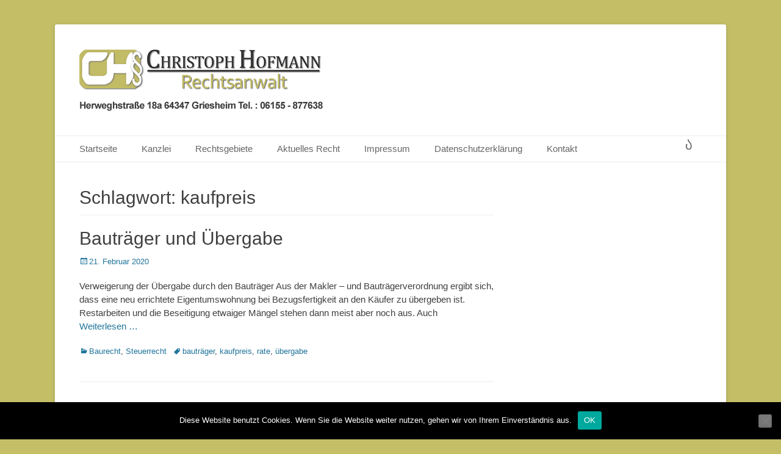

--- FILE ---
content_type: text/html; charset=UTF-8
request_url: https://ra-christophhofmann.de/tag/kaufpreis/
body_size: 7295
content:
		<!DOCTYPE html>
		<html lang="de">
		
<head>
		<meta charset="UTF-8">
		<link rel="profile" href="http://gmpg.org/xfn/11">
		<meta name='robots' content='index, follow, max-image-preview:large, max-snippet:-1, max-video-preview:-1' />
<meta name="viewport" content="width=device-width, initial-scale=1, minimum-scale=1">
	<!-- This site is optimized with the Yoast SEO plugin v26.7 - https://yoast.com/wordpress/plugins/seo/ -->
	<title>kaufpreis Archive | Rechtsanwalt Christoph Hofmann | Darmstadt &amp; Griesheim</title>
	<link rel="canonical" href="https://ra-christophhofmann.de/tag/kaufpreis/" />
	<meta property="og:locale" content="de_DE" />
	<meta property="og:type" content="article" />
	<meta property="og:title" content="kaufpreis Archive | Rechtsanwalt Christoph Hofmann | Darmstadt &amp; Griesheim" />
	<meta property="og:url" content="https://ra-christophhofmann.de/tag/kaufpreis/" />
	<meta property="og:site_name" content="Rechtsanwalt Christoph Hofmann | Darmstadt &amp; Griesheim" />
	<meta name="twitter:card" content="summary_large_image" />
	<script type="application/ld+json" class="yoast-schema-graph">{"@context":"https://schema.org","@graph":[{"@type":"CollectionPage","@id":"https://ra-christophhofmann.de/tag/kaufpreis/","url":"https://ra-christophhofmann.de/tag/kaufpreis/","name":"kaufpreis Archive | Rechtsanwalt Christoph Hofmann | Darmstadt &amp; Griesheim","isPartOf":{"@id":"https://ra-christophhofmann.de/#website"},"breadcrumb":{"@id":"https://ra-christophhofmann.de/tag/kaufpreis/#breadcrumb"},"inLanguage":"de"},{"@type":"BreadcrumbList","@id":"https://ra-christophhofmann.de/tag/kaufpreis/#breadcrumb","itemListElement":[{"@type":"ListItem","position":1,"name":"Startseite","item":"https://ra-christophhofmann.de/"},{"@type":"ListItem","position":2,"name":"kaufpreis"}]},{"@type":"WebSite","@id":"https://ra-christophhofmann.de/#website","url":"https://ra-christophhofmann.de/","name":"Rechtsanwalt Christoph Hofmann | Darmstadt &amp; Griesheim","description":"Erbrecht | Steuerrecht | Mietrecht","publisher":{"@id":"https://ra-christophhofmann.de/#organization"},"potentialAction":[{"@type":"SearchAction","target":{"@type":"EntryPoint","urlTemplate":"https://ra-christophhofmann.de/?s={search_term_string}"},"query-input":{"@type":"PropertyValueSpecification","valueRequired":true,"valueName":"search_term_string"}}],"inLanguage":"de"},{"@type":"Organization","@id":"https://ra-christophhofmann.de/#organization","name":"Rechtsanwalts Kanzlei Christoph Hofmann","url":"https://ra-christophhofmann.de/","logo":{"@type":"ImageObject","inLanguage":"de","@id":"https://ra-christophhofmann.de/#/schema/logo/image/","url":"https://ra-christophhofmann.de/wp-content/uploads/2017/01/cropped-Logo_Anwalt_Christoph_Hofmann_ma.png","contentUrl":"https://ra-christophhofmann.de/wp-content/uploads/2017/01/cropped-Logo_Anwalt_Christoph_Hofmann_ma.png","width":400,"height":102,"caption":"Rechtsanwalts Kanzlei Christoph Hofmann"},"image":{"@id":"https://ra-christophhofmann.de/#/schema/logo/image/"}}]}</script>
	<!-- / Yoast SEO plugin. -->


<link rel="alternate" type="application/rss+xml" title="Rechtsanwalt Christoph Hofmann | Darmstadt &amp; Griesheim &raquo; Feed" href="https://ra-christophhofmann.de/feed/" />
<link rel="alternate" type="application/rss+xml" title="Rechtsanwalt Christoph Hofmann | Darmstadt &amp; Griesheim &raquo; Kommentar-Feed" href="https://ra-christophhofmann.de/comments/feed/" />
<link rel="alternate" type="application/rss+xml" title="Rechtsanwalt Christoph Hofmann | Darmstadt &amp; Griesheim &raquo; kaufpreis Schlagwort-Feed" href="https://ra-christophhofmann.de/tag/kaufpreis/feed/" />
<style id='wp-img-auto-sizes-contain-inline-css' type='text/css'>
img:is([sizes=auto i],[sizes^="auto," i]){contain-intrinsic-size:3000px 1500px}
/*# sourceURL=wp-img-auto-sizes-contain-inline-css */
</style>
<style id='wp-emoji-styles-inline-css' type='text/css'>

	img.wp-smiley, img.emoji {
		display: inline !important;
		border: none !important;
		box-shadow: none !important;
		height: 1em !important;
		width: 1em !important;
		margin: 0 0.07em !important;
		vertical-align: -0.1em !important;
		background: none !important;
		padding: 0 !important;
	}
/*# sourceURL=wp-emoji-styles-inline-css */
</style>
<!-- <link rel='stylesheet' id='cookie-notice-front-css' href='https://ra-christophhofmann.de/wp-content/plugins/cookie-notice/css/front.min.css?ver=2.5.11' type='text/css' media='all' /> -->
<!-- <link rel='stylesheet' id='page-list-style-css' href='https://ra-christophhofmann.de/wp-content/plugins/page-list/css/page-list.css?ver=5.9' type='text/css' media='all' /> -->
<!-- <link rel='stylesheet' id='widgetopts-styles-css' href='https://ra-christophhofmann.de/wp-content/plugins/widget-options/assets/css/widget-options.css?ver=4.1.3' type='text/css' media='all' /> -->
<!-- <link rel='stylesheet' id='eeb-css-frontend-css' href='https://ra-christophhofmann.de/wp-content/plugins/email-encoder-bundle/assets/css/style.css?ver=54d4eedc552c499c4a8d6b89c23d3df1' type='text/css' media='all' /> -->
<!-- <link rel='stylesheet' id='catchbase-style-css' href='https://ra-christophhofmann.de/wp-content/themes/catch-base/style.css?ver=20260107-144019' type='text/css' media='all' /> -->
<!-- <link rel='stylesheet' id='catch-base-block-style-css' href='https://ra-christophhofmann.de/wp-content/themes/catch-base/css/blocks.css?ver=3.5.1' type='text/css' media='all' /> -->
<!-- <link rel='stylesheet' id='font-awesome-css' href='https://ra-christophhofmann.de/wp-content/themes/catch-base/css/font-awesome/css/all.min.css?ver=6.7.2' type='text/css' media='all' /> -->
<!-- <link rel='stylesheet' id='catchbase-responsive-css' href='https://ra-christophhofmann.de/wp-content/themes/catch-base/css/responsive.css?ver=6.9' type='text/css' media='all' /> -->
<!-- <link rel='stylesheet' id='jquery-sidr-css' href='https://ra-christophhofmann.de/wp-content/themes/catch-base/css/jquery.sidr.light.min.css?ver=2.1.0' type='text/css' media='all' /> -->
<link rel="stylesheet" type="text/css" href="//ra-christophhofmann.de/wp-content/cache/wpfc-minified/1ylbvt20/e82o0.css" media="all"/>
<script src='//ra-christophhofmann.de/wp-content/cache/wpfc-minified/6jb1ck3d/e82o0.js' type="text/javascript"></script>
<!-- <script type="text/javascript" src="https://ra-christophhofmann.de/wp-includes/js/jquery/jquery.min.js?ver=3.7.1" id="jquery-core-js"></script> -->
<!-- <script type="text/javascript" src="https://ra-christophhofmann.de/wp-includes/js/jquery/jquery-migrate.min.js?ver=3.4.1" id="jquery-migrate-js"></script> -->
<!-- <script type="text/javascript" src="https://ra-christophhofmann.de/wp-content/plugins/email-encoder-bundle/assets/js/custom.js?ver=2c542c9989f589cd5318f5cef6a9ecd7" id="eeb-js-frontend-js"></script> -->
<!-- <script type="text/javascript" src="https://ra-christophhofmann.de/wp-content/themes/catch-base/js/jquery.sidr.min.js?ver=2.2.1.1" id="jquery-sidr-js"></script> -->
<!-- <script type="text/javascript" src="https://ra-christophhofmann.de/wp-content/themes/catch-base/js/catchbase-custom-scripts.min.js" id="catchbase-custom-scripts-js"></script> -->
<link rel="https://api.w.org/" href="https://ra-christophhofmann.de/wp-json/" /><link rel="alternate" title="JSON" type="application/json" href="https://ra-christophhofmann.de/wp-json/wp/v2/tags/58" /><link rel="EditURI" type="application/rsd+xml" title="RSD" href="https://ra-christophhofmann.de/xmlrpc.php?rsd" />
<meta name="generator" content="WordPress 6.9" />
<meta http-equiv="Content-type" content="text/html; charset=utf-8" />	<style type="text/css">
		</style>
	<style type="text/css" id="custom-background-css">
body.custom-background { background-color: #c4be66; }
</style>
	<link rel="icon" href="https://ra-christophhofmann.de/wp-content/uploads/2017/01/cropped-CH_Icon-1-32x32.jpg" sizes="32x32" />
<link rel="icon" href="https://ra-christophhofmann.de/wp-content/uploads/2017/01/cropped-CH_Icon-1-192x192.jpg" sizes="192x192" />
<link rel="apple-touch-icon" href="https://ra-christophhofmann.de/wp-content/uploads/2017/01/cropped-CH_Icon-1-180x180.jpg" />
<meta name="msapplication-TileImage" content="https://ra-christophhofmann.de/wp-content/uploads/2017/01/cropped-CH_Icon-1-270x270.jpg" />
		<style type="text/css" id="wp-custom-css">
			/*
Hier kannst du dein eigenes CSS einfügen.

Klicke auf das Hilfe-Symbol oben, um mehr zu lernen.
*/

#footer-right-content{
display:block;
font-size:60%;
position:relative;

}


.site-footer{
margin:20px 0;
background-color:#ccc;
padding:0 0 20px 0;
}

#footer-left-content {
    float: left;
    padding: 8px 0 0;
text-align:left;

}

a.karolus-link {
    background: rgba(0, 0, 0, 0) url("/wp-content/uploads/2017/01/favicon-96x96.png") no-repeat scroll 0 50% / 60px auto;

    display: inline-block;
    font-size: 14px;
    font-weight: 600;
    height: 80px;
    margin-top: 0px;
    padding: 30px 0px 0px 70px;
    vertical-align: middle;
float:right;
clear:both;
display:block;
}

a.catch-base{
width:auto;
}

.catch-box{
text-align:right;;
clear:both;

}

.sidebar-primary {
background-color:#e5e5e6;
margin-top:19px;
}

.sidebar-header-right {
padding-right:5px
}
		</style>
		<!-- Rechtsanwalt Christoph Hofmann | Darmstadt & Griesheim inline CSS Styles -->
<style type="text/css" media="screen">
.site-title a, .site-description { position: absolute !important; clip: rect(1px 1px 1px 1px); clip: rect(1px, 1px, 1px, 1px); }
</style>
</head>

<body class="archive tag tag-kaufpreis tag-58 custom-background wp-custom-logo wp-embed-responsive wp-theme-catch-base cookies-not-set two-columns content-left excerpt-featured-image mobile-menu-one">


		<div id="page" class="hfeed site">
				<header id="masthead" role="banner">
    		<div class="wrapper">
		
    <div id="mobile-header-left-menu" class="mobile-menu-anchor primary-menu">
        <a href="#mobile-header-left-nav" id="header-left-menu" class="font-awesome fa-menu">
            <span class="mobile-menu-text">Menü</span>
        </a>
    </div><!-- #mobile-header-menu -->
    <div id="site-branding" class="logo-right"><div id="site-header"><p class="site-title"><a href="https://ra-christophhofmann.de/">Rechtsanwalt Christoph Hofmann | Darmstadt &amp; Griesheim</a></p><p class="site-description">Erbrecht | Steuerrecht | Mietrecht</p></div><!-- #site-header -->
				<div id="site-logo"><a href="https://ra-christophhofmann.de/" class="custom-logo-link" rel="home"><img width="400" height="102" src="https://ra-christophhofmann.de/wp-content/uploads/2017/01/cropped-Logo_Anwalt_Christoph_Hofmann_ma.png" class="custom-logo" alt="Rechtsanwalt Christoph Hofmann | Darmstadt &amp; Griesheim" decoding="async" srcset="https://ra-christophhofmann.de/wp-content/uploads/2017/01/cropped-Logo_Anwalt_Christoph_Hofmann_ma.png 400w, https://ra-christophhofmann.de/wp-content/uploads/2017/01/cropped-Logo_Anwalt_Christoph_Hofmann_ma-300x77.png 300w, https://ra-christophhofmann.de/wp-content/uploads/2017/01/cropped-Logo_Anwalt_Christoph_Hofmann_ma-50x13.png 50w" sizes="(max-width: 400px) 100vw, 400px" /></a></div><!-- #site-logo --></div><!-- #site-branding-->	<aside class="sidebar sidebar-header-right widget-area">
			</aside><!-- .sidebar .header-sidebar .widget-area -->
			</div><!-- .wrapper -->
		</header><!-- #masthead -->
			<nav class="site-navigation nav-primary search-enabled" role="navigation">
        <div class="wrapper">
            <h3 class="assistive-text">Primäres Menü</h3>
            <div class="screen-reader-text skip-link"><a href="#content" title="Zum Inhalt springen">Zum Inhalt springen</a></div>
            <ul id="menu-menu-1" class="menu catchbase-nav-menu"><li id="menu-item-74" class="menu-item menu-item-type-custom menu-item-object-custom menu-item-home menu-item-74"><a href="https://ra-christophhofmann.de/">Startseite</a></li>
<li id="menu-item-76" class="menu-item menu-item-type-post_type menu-item-object-page menu-item-76"><a href="https://ra-christophhofmann.de/kanzlei/">Kanzlei</a></li>
<li id="menu-item-77" class="menu-item menu-item-type-post_type menu-item-object-page menu-item-has-children menu-item-77"><a href="https://ra-christophhofmann.de/rechtsgebiete/">Rechtsgebiete</a>
<ul class="sub-menu">
	<li id="menu-item-78" class="menu-item menu-item-type-post_type menu-item-object-page menu-item-78"><a href="https://ra-christophhofmann.de/rechtsgebiete/erbrecht/">Erbrecht</a></li>
	<li id="menu-item-122" class="menu-item menu-item-type-post_type menu-item-object-page menu-item-122"><a href="https://ra-christophhofmann.de/rechtsgebiete/steuerrecht/">Steuerrecht</a></li>
	<li id="menu-item-210" class="menu-item menu-item-type-post_type menu-item-object-page menu-item-210"><a href="https://ra-christophhofmann.de/rechtsgebiete/forderungsmanagement/">Forderungsmanagement</a></li>
	<li id="menu-item-117" class="menu-item menu-item-type-post_type menu-item-object-page menu-item-117"><a href="https://ra-christophhofmann.de/rechtsgebiete/mietrecht/">Mietrecht</a></li>
</ul>
</li>
<li id="menu-item-136" class="menu-item menu-item-type-post_type menu-item-object-page menu-item-136"><a href="https://ra-christophhofmann.de/veroeffentlichungen/">Aktuelles Recht</a></li>
<li id="menu-item-303" class="menu-item menu-item-type-post_type menu-item-object-page menu-item-303"><a href="https://ra-christophhofmann.de/impressum/">Impressum</a></li>
<li id="menu-item-789" class="menu-item menu-item-type-post_type menu-item-object-page menu-item-789"><a href="https://ra-christophhofmann.de/datenschutz-disclaimer/">Datenschutzerklärung</a></li>
<li id="menu-item-314" class="menu-item menu-item-type-post_type menu-item-object-page menu-item-314"><a href="https://ra-christophhofmann.de/kontakt/">Kontakt</a></li>
</ul>                <div id="search-toggle" class="font-awesome">
                    <a class="screen-reader-text" href="#search-container">Suchen</a>
                </div>

                <div id="search-container" class="displaynone">
                    
<form role="search" method="get" class="search-form" action="https://ra-christophhofmann.de/">
	<label>
		<span class="screen-reader-text">Suche nach:</span>
		<input type="search" class="search-field" placeholder="Suchen …" value="" name="s" title="Suche nach:">
	</label>
	<input type="submit" class="search-submit" value="Suchen">
</form>
                </div>
    	</div><!-- .wrapper -->
    </nav><!-- .nav-primary -->
    <!-- Disable Header Image -->		<div id="content" class="site-content">
			<div class="wrapper">
	
	<section id="primary" class="content-area">

		<main id="main" class="site-main" role="main">

		
			<header class="page-header">
				<h1 class="page-title">Schlagwort: <span>kaufpreis</span></h1>			</header><!-- .page-header -->

						
				
<article id="post-755" class="post-755 post type-post status-publish format-standard hentry category-baurecht category-steuerrecht tag-bautraeger tag-kaufpreis tag-rate tag-uebergabe">
	<div class="archive-post-wrap">
		
		<div class="entry-container">
			<header class="entry-header">
				<h2 class="entry-title"><a href="https://ra-christophhofmann.de/bautraeger-und-uebergabe/" rel="bookmark">Bauträger und Übergabe</a></h2>

				
					<p class="entry-meta"><span class="posted-on"><span class="screen-reader-text">Posted on</span><a href="https://ra-christophhofmann.de/bautraeger-und-uebergabe/" rel="bookmark"><time class="entry-date published updated" datetime="2020-02-21T16:58:42+01:00">21. Februar 2020</time></a></span></p><!-- .entry-meta -->
							</header><!-- .entry-header -->

							<div class="entry-summary">
					<p>Verweigerung der Übergabe durch den Bauträger Aus der Makler &#8211; und Bauträgerverordnung ergibt sich, dass eine neu errichtete Eigentumswohnung bei Bezugsfertigkeit an den Käufer zu übergeben ist. Restarbeiten und die Beseitigung etwaiger Mängel stehen dann meist aber noch aus. Auch <a class="more-link" href="https://ra-christophhofmann.de/bautraeger-und-uebergabe/">Weiterlesen …</a></p>
				</div><!-- .entry-summary -->
			
			<footer class="entry-footer">
				<p class="entry-meta"><span class="cat-links"><span class="screen-reader-text">Kategorien</span><a href="https://ra-christophhofmann.de/category/baurecht/" rel="category tag">Baurecht</a>, <a href="https://ra-christophhofmann.de/category/steuerrecht/" rel="category tag">Steuerrecht</a></span><span class="tags-links"><span class="screen-reader-text">Schlagworte</span><a href="https://ra-christophhofmann.de/tag/bautraeger/" rel="tag">bauträger</a>, <a href="https://ra-christophhofmann.de/tag/kaufpreis/" rel="tag">kaufpreis</a>, <a href="https://ra-christophhofmann.de/tag/rate/" rel="tag">rate</a>, <a href="https://ra-christophhofmann.de/tag/uebergabe/" rel="tag">übergabe</a></span></p><!-- .entry-meta -->			</footer><!-- .entry-footer -->
		</div><!-- .entry-container -->
	</div><!-- .archive-post-wrap -->
</article><!-- #post -->
			
					
		</main><!-- #main -->
	</section><!-- #primary -->


	<aside class="sidebar sidebar-primary widget-area" role="complementary">
			<section class="widget widget_search" id="default-search">
			<div class="widget-wrap">
				
<form role="search" method="get" class="search-form" action="https://ra-christophhofmann.de/">
	<label>
		<span class="screen-reader-text">Suche nach:</span>
		<input type="search" class="search-field" placeholder="Suchen …" value="" name="s" title="Suche nach:">
	</label>
	<input type="submit" class="search-submit" value="Suchen">
</form>
			</div><!-- .widget-wrap -->
		</section><!-- #default-search -->
		<section class="widget widget_archive" id="default-archives">
			<div class="widget-wrap">
				<h4 class="widget-title">Archiv</h4>
				<ul>
						<li><a href='https://ra-christophhofmann.de/2026/01/'>Januar 2026</a></li>
	<li><a href='https://ra-christophhofmann.de/2021/05/'>Mai 2021</a></li>
	<li><a href='https://ra-christophhofmann.de/2021/02/'>Februar 2021</a></li>
	<li><a href='https://ra-christophhofmann.de/2020/08/'>August 2020</a></li>
	<li><a href='https://ra-christophhofmann.de/2020/02/'>Februar 2020</a></li>
	<li><a href='https://ra-christophhofmann.de/2019/09/'>September 2019</a></li>
	<li><a href='https://ra-christophhofmann.de/2019/06/'>Juni 2019</a></li>
	<li><a href='https://ra-christophhofmann.de/2019/03/'>März 2019</a></li>
	<li><a href='https://ra-christophhofmann.de/2019/01/'>Januar 2019</a></li>
	<li><a href='https://ra-christophhofmann.de/2018/07/'>Juli 2018</a></li>
	<li><a href='https://ra-christophhofmann.de/2018/04/'>April 2018</a></li>
	<li><a href='https://ra-christophhofmann.de/2018/02/'>Februar 2018</a></li>
	<li><a href='https://ra-christophhofmann.de/2018/01/'>Januar 2018</a></li>
	<li><a href='https://ra-christophhofmann.de/2017/11/'>November 2017</a></li>
	<li><a href='https://ra-christophhofmann.de/2017/10/'>Oktober 2017</a></li>
	<li><a href='https://ra-christophhofmann.de/2017/08/'>August 2017</a></li>
	<li><a href='https://ra-christophhofmann.de/2017/07/'>Juli 2017</a></li>
	<li><a href='https://ra-christophhofmann.de/2017/06/'>Juni 2017</a></li>
	<li><a href='https://ra-christophhofmann.de/2017/05/'>Mai 2017</a></li>
	<li><a href='https://ra-christophhofmann.de/2017/04/'>April 2017</a></li>
	<li><a href='https://ra-christophhofmann.de/2017/03/'>März 2017</a></li>
	<li><a href='https://ra-christophhofmann.de/2017/02/'>Februar 2017</a></li>
				</ul>
			</div><!-- .widget-wrap -->
		</section><!-- #default-archives -->
			</aside><!-- .sidebar sidebar-primary widget-area -->


			</div><!-- .wrapper -->
	    </div><!-- #content -->
		            
	<footer id="colophon" class="site-footer" role="contentinfo">
    
    	<div id="site-generator" class="two">
    		<div class="wrapper">
    			<div id="footer-left-content" class="copyright">Copyright &copy; 2026 <a href="https://ra-christophhofmann.de/">Rechtsanwalt Christoph Hofmann | Darmstadt &amp; Griesheim</a>. Alle Rechte vorbehalten. </div>

    			<div id="footer-right-content" class="powered">Catch Base&nbsp;von&nbsp;<a target="_blank" href="https://catchthemes.com/">Catch Themes</a></div>
			</div><!-- .wrapper -->
		</div><!-- #site-generator -->	</footer><!-- #colophon -->
			</div><!-- #page -->
		
<a href="#masthead" id="scrollup" class="font-awesome"><span class="screen-reader-text">Nach oben scrollen</span></a><nav id="mobile-header-left-nav" class="mobile-menu" role="navigation"><ul id="header-left-nav" class="menu"><li class="menu-item menu-item-type-custom menu-item-object-custom menu-item-home menu-item-74"><a href="https://ra-christophhofmann.de/">Startseite</a></li>
<li class="menu-item menu-item-type-post_type menu-item-object-page menu-item-76"><a href="https://ra-christophhofmann.de/kanzlei/">Kanzlei</a></li>
<li class="menu-item menu-item-type-post_type menu-item-object-page menu-item-has-children menu-item-77"><a href="https://ra-christophhofmann.de/rechtsgebiete/">Rechtsgebiete</a>
<ul class="sub-menu">
	<li class="menu-item menu-item-type-post_type menu-item-object-page menu-item-78"><a href="https://ra-christophhofmann.de/rechtsgebiete/erbrecht/">Erbrecht</a></li>
	<li class="menu-item menu-item-type-post_type menu-item-object-page menu-item-122"><a href="https://ra-christophhofmann.de/rechtsgebiete/steuerrecht/">Steuerrecht</a></li>
	<li class="menu-item menu-item-type-post_type menu-item-object-page menu-item-210"><a href="https://ra-christophhofmann.de/rechtsgebiete/forderungsmanagement/">Forderungsmanagement</a></li>
	<li class="menu-item menu-item-type-post_type menu-item-object-page menu-item-117"><a href="https://ra-christophhofmann.de/rechtsgebiete/mietrecht/">Mietrecht</a></li>
</ul>
</li>
<li class="menu-item menu-item-type-post_type menu-item-object-page menu-item-136"><a href="https://ra-christophhofmann.de/veroeffentlichungen/">Aktuelles Recht</a></li>
<li class="menu-item menu-item-type-post_type menu-item-object-page menu-item-303"><a href="https://ra-christophhofmann.de/impressum/">Impressum</a></li>
<li class="menu-item menu-item-type-post_type menu-item-object-page menu-item-789"><a href="https://ra-christophhofmann.de/datenschutz-disclaimer/">Datenschutzerklärung</a></li>
<li class="menu-item menu-item-type-post_type menu-item-object-page menu-item-314"><a href="https://ra-christophhofmann.de/kontakt/">Kontakt</a></li>
</ul></nav><!-- #mobile-header-left-nav -->
<script type="speculationrules">
{"prefetch":[{"source":"document","where":{"and":[{"href_matches":"/*"},{"not":{"href_matches":["/wp-*.php","/wp-admin/*","/wp-content/uploads/*","/wp-content/*","/wp-content/plugins/*","/wp-content/themes/catch-base/*","/*\\?(.+)"]}},{"not":{"selector_matches":"a[rel~=\"nofollow\"]"}},{"not":{"selector_matches":".no-prefetch, .no-prefetch a"}}]},"eagerness":"conservative"}]}
</script>
<script type="text/javascript" id="cookie-notice-front-js-before">
/* <![CDATA[ */
var cnArgs = {"ajaxUrl":"https:\/\/ra-christophhofmann.de\/wp-admin\/admin-ajax.php","nonce":"879e3f9db5","hideEffect":"fade","position":"bottom","onScroll":false,"onScrollOffset":100,"onClick":false,"cookieName":"cookie_notice_accepted","cookieTime":2592000,"cookieTimeRejected":2592000,"globalCookie":false,"redirection":false,"cache":false,"revokeCookies":false,"revokeCookiesOpt":"automatic"};

//# sourceURL=cookie-notice-front-js-before
/* ]]> */
</script>
<script type="text/javascript" src="https://ra-christophhofmann.de/wp-content/plugins/cookie-notice/js/front.min.js?ver=2.5.11" id="cookie-notice-front-js"></script>
<script type="text/javascript" src="https://ra-christophhofmann.de/wp-content/themes/catch-base/js/navigation.min.js?ver=20120206" id="catchbase-navigation-js"></script>
<script type="text/javascript" src="https://ra-christophhofmann.de/wp-content/themes/catch-base/js/skip-link-focus-fix.min.js?ver=20130115" id="catchbase-skip-link-focus-fix-js"></script>
<script type="text/javascript" src="https://ra-christophhofmann.de/wp-content/themes/catch-base/js/catchbase-scrollup.min.js?ver=20072014" id="catchbase-scrollup-js"></script>
<script id="wp-emoji-settings" type="application/json">
{"baseUrl":"https://s.w.org/images/core/emoji/17.0.2/72x72/","ext":".png","svgUrl":"https://s.w.org/images/core/emoji/17.0.2/svg/","svgExt":".svg","source":{"concatemoji":"https://ra-christophhofmann.de/wp-includes/js/wp-emoji-release.min.js?ver=6.9"}}
</script>
<script type="module">
/* <![CDATA[ */
/*! This file is auto-generated */
const a=JSON.parse(document.getElementById("wp-emoji-settings").textContent),o=(window._wpemojiSettings=a,"wpEmojiSettingsSupports"),s=["flag","emoji"];function i(e){try{var t={supportTests:e,timestamp:(new Date).valueOf()};sessionStorage.setItem(o,JSON.stringify(t))}catch(e){}}function c(e,t,n){e.clearRect(0,0,e.canvas.width,e.canvas.height),e.fillText(t,0,0);t=new Uint32Array(e.getImageData(0,0,e.canvas.width,e.canvas.height).data);e.clearRect(0,0,e.canvas.width,e.canvas.height),e.fillText(n,0,0);const a=new Uint32Array(e.getImageData(0,0,e.canvas.width,e.canvas.height).data);return t.every((e,t)=>e===a[t])}function p(e,t){e.clearRect(0,0,e.canvas.width,e.canvas.height),e.fillText(t,0,0);var n=e.getImageData(16,16,1,1);for(let e=0;e<n.data.length;e++)if(0!==n.data[e])return!1;return!0}function u(e,t,n,a){switch(t){case"flag":return n(e,"\ud83c\udff3\ufe0f\u200d\u26a7\ufe0f","\ud83c\udff3\ufe0f\u200b\u26a7\ufe0f")?!1:!n(e,"\ud83c\udde8\ud83c\uddf6","\ud83c\udde8\u200b\ud83c\uddf6")&&!n(e,"\ud83c\udff4\udb40\udc67\udb40\udc62\udb40\udc65\udb40\udc6e\udb40\udc67\udb40\udc7f","\ud83c\udff4\u200b\udb40\udc67\u200b\udb40\udc62\u200b\udb40\udc65\u200b\udb40\udc6e\u200b\udb40\udc67\u200b\udb40\udc7f");case"emoji":return!a(e,"\ud83e\u1fac8")}return!1}function f(e,t,n,a){let r;const o=(r="undefined"!=typeof WorkerGlobalScope&&self instanceof WorkerGlobalScope?new OffscreenCanvas(300,150):document.createElement("canvas")).getContext("2d",{willReadFrequently:!0}),s=(o.textBaseline="top",o.font="600 32px Arial",{});return e.forEach(e=>{s[e]=t(o,e,n,a)}),s}function r(e){var t=document.createElement("script");t.src=e,t.defer=!0,document.head.appendChild(t)}a.supports={everything:!0,everythingExceptFlag:!0},new Promise(t=>{let n=function(){try{var e=JSON.parse(sessionStorage.getItem(o));if("object"==typeof e&&"number"==typeof e.timestamp&&(new Date).valueOf()<e.timestamp+604800&&"object"==typeof e.supportTests)return e.supportTests}catch(e){}return null}();if(!n){if("undefined"!=typeof Worker&&"undefined"!=typeof OffscreenCanvas&&"undefined"!=typeof URL&&URL.createObjectURL&&"undefined"!=typeof Blob)try{var e="postMessage("+f.toString()+"("+[JSON.stringify(s),u.toString(),c.toString(),p.toString()].join(",")+"));",a=new Blob([e],{type:"text/javascript"});const r=new Worker(URL.createObjectURL(a),{name:"wpTestEmojiSupports"});return void(r.onmessage=e=>{i(n=e.data),r.terminate(),t(n)})}catch(e){}i(n=f(s,u,c,p))}t(n)}).then(e=>{for(const n in e)a.supports[n]=e[n],a.supports.everything=a.supports.everything&&a.supports[n],"flag"!==n&&(a.supports.everythingExceptFlag=a.supports.everythingExceptFlag&&a.supports[n]);var t;a.supports.everythingExceptFlag=a.supports.everythingExceptFlag&&!a.supports.flag,a.supports.everything||((t=a.source||{}).concatemoji?r(t.concatemoji):t.wpemoji&&t.twemoji&&(r(t.twemoji),r(t.wpemoji)))});
//# sourceURL=https://ra-christophhofmann.de/wp-includes/js/wp-emoji-loader.min.js
/* ]]> */
</script>

		<!-- Cookie Notice plugin v2.5.11 by Hu-manity.co https://hu-manity.co/ -->
		<div id="cookie-notice" role="dialog" class="cookie-notice-hidden cookie-revoke-hidden cn-position-bottom" aria-label="Cookie Notice" style="background-color: rgba(0,0,0,1);"><div class="cookie-notice-container" style="color: #fff"><span id="cn-notice-text" class="cn-text-container">Diese Website benutzt Cookies. Wenn Sie die Website weiter nutzen, gehen wir von Ihrem Einverständnis aus.</span><span id="cn-notice-buttons" class="cn-buttons-container"><button id="cn-accept-cookie" data-cookie-set="accept" class="cn-set-cookie cn-button" aria-label="OK" style="background-color: #00a99d">OK</button></span><button type="button" id="cn-close-notice" data-cookie-set="accept" class="cn-close-icon" aria-label="Nein"></button></div>
			
		</div>
		<!-- / Cookie Notice plugin -->
</body>
</html><!-- WP Fastest Cache file was created in 1.120 seconds, on 20. January 2026 @ 14:21 --><!-- need to refresh to see cached version -->